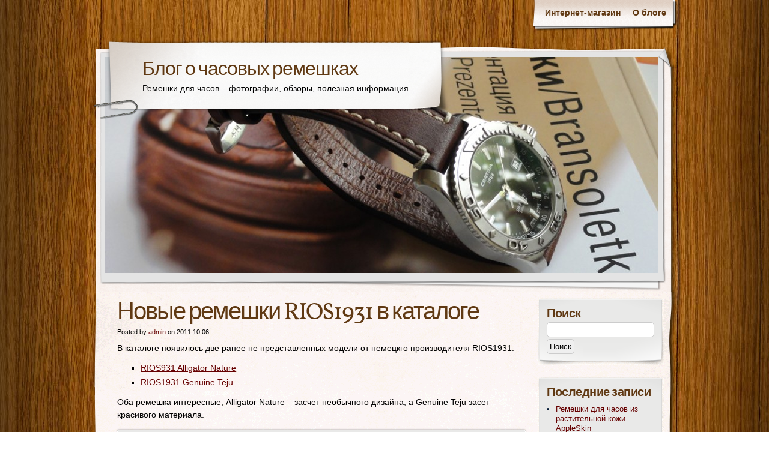

--- FILE ---
content_type: text/html; charset=UTF-8
request_url: https://www.watch-straps.ru/2011/10/06/new-rios1931/
body_size: 7970
content:
<!DOCTYPE html>
<html lang="ru-RU">
<head>
    <meta charset="UTF-8" />
    <title>Новые ремешки RIOS1931 в каталоге | Блог о часовых ремешках</title>
    <meta name="author" content="Designed by Contexture International | http://www.contextureintl.com" />
	<meta name="iconpath" id="iconpath" content="https://www.watch-straps.ru/wp-content/themes/adventure-journal/images/bh" />
    <link rel="profile" href="https://gmpg.org/xfn/11" />
    <link rel="pingback" href="https://www.watch-straps.ru/xmlrpc.php" />
    <link rel='dns-prefetch' href='//s.w.org' />
<link rel="alternate" type="application/rss+xml" title="Блог о часовых ремешках &raquo; Лента" href="https://www.watch-straps.ru/feed/" />
<link rel="alternate" type="application/rss+xml" title="Блог о часовых ремешках &raquo; Лента комментариев" href="https://www.watch-straps.ru/comments/feed/" />
<link rel="alternate" type="application/rss+xml" title="Блог о часовых ремешках &raquo; Лента комментариев к &laquo;Новые ремешки RIOS1931 в каталоге&raquo;" href="https://www.watch-straps.ru/2011/10/06/new-rios1931/feed/" />
		<script type="text/javascript">
			window._wpemojiSettings = {"baseUrl":"https:\/\/s.w.org\/images\/core\/emoji\/13.0.0\/72x72\/","ext":".png","svgUrl":"https:\/\/s.w.org\/images\/core\/emoji\/13.0.0\/svg\/","svgExt":".svg","source":{"concatemoji":"https:\/\/www.watch-straps.ru\/wp-includes\/js\/wp-emoji-release.min.js?ver=5.5.17"}};
			!function(e,a,t){var n,r,o,i=a.createElement("canvas"),p=i.getContext&&i.getContext("2d");function s(e,t){var a=String.fromCharCode;p.clearRect(0,0,i.width,i.height),p.fillText(a.apply(this,e),0,0);e=i.toDataURL();return p.clearRect(0,0,i.width,i.height),p.fillText(a.apply(this,t),0,0),e===i.toDataURL()}function c(e){var t=a.createElement("script");t.src=e,t.defer=t.type="text/javascript",a.getElementsByTagName("head")[0].appendChild(t)}for(o=Array("flag","emoji"),t.supports={everything:!0,everythingExceptFlag:!0},r=0;r<o.length;r++)t.supports[o[r]]=function(e){if(!p||!p.fillText)return!1;switch(p.textBaseline="top",p.font="600 32px Arial",e){case"flag":return s([127987,65039,8205,9895,65039],[127987,65039,8203,9895,65039])?!1:!s([55356,56826,55356,56819],[55356,56826,8203,55356,56819])&&!s([55356,57332,56128,56423,56128,56418,56128,56421,56128,56430,56128,56423,56128,56447],[55356,57332,8203,56128,56423,8203,56128,56418,8203,56128,56421,8203,56128,56430,8203,56128,56423,8203,56128,56447]);case"emoji":return!s([55357,56424,8205,55356,57212],[55357,56424,8203,55356,57212])}return!1}(o[r]),t.supports.everything=t.supports.everything&&t.supports[o[r]],"flag"!==o[r]&&(t.supports.everythingExceptFlag=t.supports.everythingExceptFlag&&t.supports[o[r]]);t.supports.everythingExceptFlag=t.supports.everythingExceptFlag&&!t.supports.flag,t.DOMReady=!1,t.readyCallback=function(){t.DOMReady=!0},t.supports.everything||(n=function(){t.readyCallback()},a.addEventListener?(a.addEventListener("DOMContentLoaded",n,!1),e.addEventListener("load",n,!1)):(e.attachEvent("onload",n),a.attachEvent("onreadystatechange",function(){"complete"===a.readyState&&t.readyCallback()})),(n=t.source||{}).concatemoji?c(n.concatemoji):n.wpemoji&&n.twemoji&&(c(n.twemoji),c(n.wpemoji)))}(window,document,window._wpemojiSettings);
		</script>
		<style type="text/css">
img.wp-smiley,
img.emoji {
	display: inline !important;
	border: none !important;
	box-shadow: none !important;
	height: 1em !important;
	width: 1em !important;
	margin: 0 .07em !important;
	vertical-align: -0.1em !important;
	background: none !important;
	padding: 0 !important;
}
</style>
	<link rel='stylesheet' id='wp-block-library-css'  href='https://www.watch-straps.ru/wp-includes/css/dist/block-library/style.min.css?ver=5.5.17' type='text/css' media='all' />
<link rel='stylesheet' id='__EPYT__style-css'  href='https://www.watch-straps.ru/wp-content/plugins/youtube-embed-plus/styles/ytprefs.min.css?ver=13.4.1.2' type='text/css' media='all' />
<style id='__EPYT__style-inline-css' type='text/css'>

                .epyt-gallery-thumb {
                        width: 33.333%;
                }
                
</style>
<link rel='stylesheet' id='theme-css'  href='https://www.watch-straps.ru/wp-content/themes/adventure-journal/style.css?ver=5.5.17' type='text/css' media='all' />
<!--[if lt IE 9]>
<link rel='stylesheet' id='style-ie-css'  href='https://www.watch-straps.ru/wp-content/themes/adventure-journal/style-ie.css?ver=5.5.17' type='text/css' media='all' />
<![endif]-->
<script type='text/javascript' src='https://www.watch-straps.ru/wp-includes/js/jquery/jquery.js?ver=1.12.4-wp' id='jquery-core-js'></script>
<script type='text/javascript' id='__ytprefs__-js-extra'>
/* <![CDATA[ */
var _EPYT_ = {"ajaxurl":"https:\/\/www.watch-straps.ru\/wp-admin\/admin-ajax.php","security":"57e775a5bf","gallery_scrolloffset":"20","eppathtoscripts":"https:\/\/www.watch-straps.ru\/wp-content\/plugins\/youtube-embed-plus\/scripts\/","eppath":"https:\/\/www.watch-straps.ru\/wp-content\/plugins\/youtube-embed-plus\/","epresponsiveselector":"[\"iframe.__youtube_prefs_widget__\"]","epdovol":"1","version":"13.4.1.2","evselector":"iframe.__youtube_prefs__[src], iframe[src*=\"youtube.com\/embed\/\"], iframe[src*=\"youtube-nocookie.com\/embed\/\"]","ajax_compat":"","ytapi_load":"light","pause_others":"","stopMobileBuffer":"1","vi_active":"","vi_js_posttypes":[]};
/* ]]> */
</script>
<script type='text/javascript' src='https://www.watch-straps.ru/wp-content/plugins/youtube-embed-plus/scripts/ytprefs.min.js?ver=13.4.1.2' id='__ytprefs__-js'></script>
<script type='text/javascript' src='https://www.watch-straps.ru/wp-content/themes/adventure-journal/aj.js?ver=5.5.17' id='aj-js'></script>
<script type='text/javascript' src='https://www.watch-straps.ru/wp-content/themes/adventure-journal/bh.js?ver=5.5.17' id='bh-js'></script>
<link rel="https://api.w.org/" href="https://www.watch-straps.ru/wp-json/" /><link rel="alternate" type="application/json" href="https://www.watch-straps.ru/wp-json/wp/v2/posts/926" /><link rel="EditURI" type="application/rsd+xml" title="RSD" href="https://www.watch-straps.ru/xmlrpc.php?rsd" />
<link rel="wlwmanifest" type="application/wlwmanifest+xml" href="https://www.watch-straps.ru/wp-includes/wlwmanifest.xml" /> 
<link rel='prev' title='Heavy Duty для HIRSCH Heavy Calf' href='https://www.watch-straps.ru/2011/09/30/heavy-duty-hirsch-heavy-calf/' />
<link rel='next' title='Пара фотографий HIRSCH Genuine Alligator' href='https://www.watch-straps.ru/2011/10/07/hirsch-genuine-alligator/' />
<meta name="generator" content="WordPress 5.5.17" />
<link rel="canonical" href="https://www.watch-straps.ru/2011/10/06/new-rios1931/" />
<link rel='shortlink' href='https://www.watch-straps.ru/?p=926' />
<link rel="alternate" type="application/json+oembed" href="https://www.watch-straps.ru/wp-json/oembed/1.0/embed?url=https%3A%2F%2Fwww.watch-straps.ru%2F2011%2F10%2F06%2Fnew-rios1931%2F" />
<link rel="alternate" type="text/xml+oembed" href="https://www.watch-straps.ru/wp-json/oembed/1.0/embed?url=https%3A%2F%2Fwww.watch-straps.ru%2F2011%2F10%2F06%2Fnew-rios1931%2F&#038;format=xml" />
<link rel='stylesheet' type='text/css' media='screen' href='https://www.watch-straps.ru/wp-content/plugins/google-analytics-visits/css/style.css' />
<style type="text/css" id="custom-background-css">
body.custom-background { background-image: url("https://www.watch-straps.ru/wp-content/themes/adventure-journal/images/mp-background-tile.jpg"); background-position: left top; background-size: auto; background-repeat: repeat; background-attachment: scroll; }
</style>
	</head>
<body data-rsssl=1 class="post-template-default single single-post postid-926 single-format-standard custom-background">
<div id="browser-helper">
    <div id="bh-bg">
        <table id="bh-notice" cellspacing="0" cellpadding="0" border="0">
            <tr>
                <td id="bh-icon-td" rowspan="3">
                    <img id="bh-icon" src="https://s.wordpress.org/images/browsers/ie.png" alt="browser icon" width="87"/>
                </td>
                <td id="bh-copy">
                    <div id="bh-warning">You are using an insecure version of <span id="bh-browsername">your web browser</span>. Please update your browser!</div>
                    <div id="bh-explain">Using an outdated browser makes your computer unsafe. For a safer, faster, more enjoyable user experience, please update your browser today or try a newer browser.</div>
                    <div id="bh-links">
                        <a id="bh-update" href="#">Update Your Browser</a> | <a href="http://www.google.com/chrome/">Try Something New</a> | <a href="#" id="bh-hide">Hide This Warning</a>
                    </div>
                </td>
            </tr>
        </table>
    </div>
    <div id="bh-shadow"></div>
</div>
    <div id="ancestor-926" class="siteframe page-siteframe ">
        <div id="container">
          <div id="container2">
            <div class="nav-horz nav-main" id="menu">
              <div class="nav-main-left">
                <div class="nav-main-right">
                    <div class="menu-%d0%bc%d0%b5%d0%bd%d1%8e-container"><ul id="menu-%d0%bc%d0%b5%d0%bd%d1%8e" class="menu"><li id="menu-item-7" class="menu-item menu-item-type-custom menu-item-object-custom menu-item-7"><a href="http://www.remeshop.ru">Интернет-магазин</a></li>
<li id="menu-item-8" class="menu-item menu-item-type-post_type menu-item-object-page menu-item-8"><a href="https://www.watch-straps.ru/sample-page/">О блоге</a></li>
</ul></div>                </div>
              </div>
              <div class="nav-main-bottom"></div>
            </div>
            <div class="clear"></div>
            <!-- end header -->
      <div id="header"><div id="header2"><div id="header3"><div id="header4">
            		<div id="logo">
	  <div id="logo-2">
		<div id="logo-3">
		  <table><tr><td>
                            <div id="site-title"><a href="https://www.watch-straps.ru/" title="Блог о часовых ремешках" rel="home">
				  Блог о часовых ремешках				  </a></div>
				<div id="site-description">Ремешки для часов &#8211; фотографии, обзоры, полезная информация</div>          </td></tr></table>
		</div>
	  </div>
	</div>
	              <div id="banner">
                                        <img src="https://www.watch-straps.ru/wp-content/uploads/2013/01/cropped-9.jpg" width="920" height="360" alt="" />
                
              </div>
      </div></div></div></div><div class="content"  id="col-2-left">
    <div id="col-main" style="width:720px;">
      <div id="main-content" >
      <!-- BEGIN Main Content-->
            
                <div class="post-926 post type-post status-publish format-standard hentry category-arrivals tag-rios1931" id="post-926">
                <h1 class="storytitle">Новые ремешки RIOS1931 в каталоге</h1>                                        <div class="meta">Posted by <a href="https://www.watch-straps.ru/author/admin/" title="Записи admin" rel="author">admin</a> on 2011.10.06</div>

                                            
                    <div class="storycontent">
                        <p>В каталоге появилось две ранее не представленных модели от немецкго производителя RIOS1931:</p>
<ul>
<li><a href="http://www.remeshop.ru/product.php?id_product=50563" target="_blank">RIOS931 Alligator Nature</a></li>
<li><a href="http://www.remeshop.ru/product.php?id_product=50223" target="_blank">RIOS1931 Genuine Teju</a></li>
</ul>
<p>Оба ремешка интересные, Alligator Nature &#8211; засчет необычного дизайна, а Genuine Teju засет красивого материала.</p>
                        <div class="clear"></div>
                    </div>
                    
                    <div class="feedback">
                                                Posted under  <a href="https://www.watch-straps.ru/category/arrivals/" rel="category tag">Новые поступления</a> and tagged with <a href="https://www.watch-straps.ru/tag/rios1931/" rel="tag">RIOS1931</a>  <br />
                        <a href="https://www.watch-straps.ru/2011/10/06/new-rios1931/#respond">Comments (0)</a>                    </div>

                 </div>
                
			<div id="comments">


	<div id="respond" class="comment-respond">
		<h3 id="reply-title" class="comment-reply-title">Добавить комментарий <small><a rel="nofollow" id="cancel-comment-reply-link" href="/2011/10/06/new-rios1931/#respond" style="display:none;">Отменить ответ</a></small></h3><p class="must-log-in">Для отправки комментария вам необходимо <a href="https://www.watch-straps.ru/wp-login.php?redirect_to=https%3A%2F%2Fwww.watch-straps.ru%2F2011%2F10%2F06%2Fnew-rios1931%2F">авторизоваться</a>.</p>	</div><!-- #respond -->
	
</div><!-- #comments -->
        
              <!-- END Main Content-->

      </div>
    </div>
	<div id="col-left" class="sidebar" style="width:220px;"><ul><li id="search-2" class="widget widget_search"><h3>Поиск</h3><form role="search" method="get" id="searchform" class="searchform" action="https://www.watch-straps.ru/">
				<div>
					<label class="screen-reader-text" for="s">Найти:</label>
					<input type="text" value="" name="s" id="s" />
					<input type="submit" id="searchsubmit" value="Поиск" />
				</div>
			</form></li>
		<li id="recent-posts-3" class="widget widget_recent_entries">
		<h3>Последние записи</h3>
		<ul>
											<li>
					<a href="https://www.watch-straps.ru/2024/02/06/%d1%80%d0%b5%d0%bc%d0%b5%d1%88%d0%ba%d0%b8-%d0%b4%d0%bb%d1%8f-%d1%87%d0%b0%d1%81%d0%be%d0%b2-%d0%b8%d0%b7-%d1%80%d0%b0%d1%81%d1%82%d0%b8%d1%82%d0%b5%d0%bb%d1%8c%d0%bd%d0%be%d0%b9-%d0%ba%d0%be%d0%b6/">Ремешки для часов из растительной кожи AppleSkin</a>
									</li>
											<li>
					<a href="https://www.watch-straps.ru/2020/01/22/remeshok-hirsch-modena/">Устанавливаем на часы ремешок HIRSCH Modena и бабочку Stailer</a>
									</li>
											<li>
					<a href="https://www.watch-straps.ru/2019/12/13/video-remeshki-chasov-stailer-flex/">Видео о ремешках для часов Stailer Flex</a>
									</li>
											<li>
					<a href="https://www.watch-straps.ru/2019/11/08/2019-god-stailer-flex/">Новинка 2019 года &#8211; Stailer Flex</a>
									</li>
											<li>
					<a href="https://www.watch-straps.ru/2018/11/08/remeshki-nomoon-labb-foto/">Ремешки Nomoon LABB: живые фото</a>
									</li>
					</ul>

		</li><li id="tag_cloud-3" class="widget widget_tag_cloud"><h3>Теги</h3><div class="tagcloud"><a href="https://www.watch-straps.ru/tag/accent/" class="tag-cloud-link tag-link-104 tag-link-position-1" style="font-size: 8pt;" aria-label="Accent (2 элемента)">Accent</a>
<a href="https://www.watch-straps.ru/tag/apple-watch/" class="tag-cloud-link tag-link-108 tag-link-position-2" style="font-size: 8pt;" aria-label="Apple Watch (2 элемента)">Apple Watch</a>
<a href="https://www.watch-straps.ru/tag/ayrton/" class="tag-cloud-link tag-link-94 tag-link-position-3" style="font-size: 9.2173913043478pt;" aria-label="Ayrton (3 элемента)">Ayrton</a>
<a href="https://www.watch-straps.ru/tag/ballistic/" class="tag-cloud-link tag-link-39 tag-link-position-4" style="font-size: 8pt;" aria-label="Ballistic (2 элемента)">Ballistic</a>
<a href="https://www.watch-straps.ru/tag/baselworld/" class="tag-cloud-link tag-link-92 tag-link-position-5" style="font-size: 12.768115942029pt;" aria-label="Baselworld (8 элементов)">Baselworld</a>
<a href="https://www.watch-straps.ru/tag/bonetto-cinturini/" class="tag-cloud-link tag-link-67 tag-link-position-6" style="font-size: 8pt;" aria-label="Bonetto Cinturini (2 элемента)">Bonetto Cinturini</a>
<a href="https://www.watch-straps.ru/tag/bozza/" class="tag-cloud-link tag-link-45 tag-link-position-7" style="font-size: 8pt;" aria-label="Bozza (2 элемента)">Bozza</a>
<a href="https://www.watch-straps.ru/tag/carbon/" class="tag-cloud-link tag-link-43 tag-link-position-8" style="font-size: 10.231884057971pt;" aria-label="Carbon (4 элемента)">Carbon</a>
<a href="https://www.watch-straps.ru/tag/casio/" class="tag-cloud-link tag-link-24 tag-link-position-9" style="font-size: 8pt;" aria-label="CASIO (2 элемента)">CASIO</a>
<a href="https://www.watch-straps.ru/tag/chronissimo/" class="tag-cloud-link tag-link-42 tag-link-position-10" style="font-size: 12.260869565217pt;" aria-label="Chronissimo (7 элементов)">Chronissimo</a>
<a href="https://www.watch-straps.ru/tag/di-modell/" class="tag-cloud-link tag-link-12 tag-link-position-11" style="font-size: 17.840579710145pt;" aria-label="Di-Modell (27 элементов)">Di-Modell</a>
<a href="https://www.watch-straps.ru/tag/earth/" class="tag-cloud-link tag-link-100 tag-link-position-12" style="font-size: 8pt;" aria-label="Earth (2 элемента)">Earth</a>
<a href="https://www.watch-straps.ru/tag/fluco/" class="tag-cloud-link tag-link-87 tag-link-position-13" style="font-size: 8pt;" aria-label="Fluco (2 элемента)">Fluco</a>
<a href="https://www.watch-straps.ru/tag/grand-duke/" class="tag-cloud-link tag-link-53 tag-link-position-14" style="font-size: 10.231884057971pt;" aria-label="Grand Duke (4 элемента)">Grand Duke</a>
<a href="https://www.watch-straps.ru/tag/heavy-calf/" class="tag-cloud-link tag-link-11 tag-link-position-15" style="font-size: 9.2173913043478pt;" aria-label="Heavy Calf (3 элемента)">Heavy Calf</a>
<a href="https://www.watch-straps.ru/tag/heritage/" class="tag-cloud-link tag-link-101 tag-link-position-16" style="font-size: 8pt;" aria-label="Heritage (2 элемента)">Heritage</a>
<a href="https://www.watch-straps.ru/tag/hevea/" class="tag-cloud-link tag-link-23 tag-link-position-17" style="font-size: 9.2173913043478pt;" aria-label="Hevea (3 элемента)">Hevea</a>
<a href="https://www.watch-straps.ru/tag/hirsch/" class="tag-cloud-link tag-link-7 tag-link-position-18" style="font-size: 22pt;" aria-label="HIRSCH (72 элемента)">HIRSCH</a>
<a href="https://www.watch-straps.ru/tag/hirsch-performance/" class="tag-cloud-link tag-link-93 tag-link-position-19" style="font-size: 11.753623188406pt;" aria-label="HIRSCH Performance (6 элементов)">HIRSCH Performance</a>
<a href="https://www.watch-straps.ru/tag/isofrane/" class="tag-cloud-link tag-link-102 tag-link-position-20" style="font-size: 8pt;" aria-label="ISOfrane (2 элемента)">ISOfrane</a>
<a href="https://www.watch-straps.ru/tag/jumbo/" class="tag-cloud-link tag-link-44 tag-link-position-21" style="font-size: 9.2173913043478pt;" aria-label="Jumbo (3 элемента)">Jumbo</a>
<a href="https://www.watch-straps.ru/tag/jumper/" class="tag-cloud-link tag-link-59 tag-link-position-22" style="font-size: 8pt;" aria-label="Jumper (2 элемента)">Jumper</a>
<a href="https://www.watch-straps.ru/tag/knight/" class="tag-cloud-link tag-link-34 tag-link-position-23" style="font-size: 11.04347826087pt;" aria-label="Knight (5 элементов)">Knight</a>
<a href="https://www.watch-straps.ru/tag/liberty/" class="tag-cloud-link tag-link-8 tag-link-position-24" style="font-size: 13.68115942029pt;" aria-label="Liberty (10 элементов)">Liberty</a>
<a href="https://www.watch-straps.ru/tag/lucca/" class="tag-cloud-link tag-link-85 tag-link-position-25" style="font-size: 11.04347826087pt;" aria-label="Lucca (5 элементов)">Lucca</a>
<a href="https://www.watch-straps.ru/tag/modena/" class="tag-cloud-link tag-link-41 tag-link-position-26" style="font-size: 8pt;" aria-label="Modena (2 элемента)">Modena</a>
<a href="https://www.watch-straps.ru/tag/nanotech/" class="tag-cloud-link tag-link-51 tag-link-position-27" style="font-size: 8pt;" aria-label="Nanotech (2 элемента)">Nanotech</a>
<a href="https://www.watch-straps.ru/tag/nato/" class="tag-cloud-link tag-link-64 tag-link-position-28" style="font-size: 13.275362318841pt;" aria-label="NATO (9 элементов)">NATO</a>
<a href="https://www.watch-straps.ru/tag/othello/" class="tag-cloud-link tag-link-60 tag-link-position-29" style="font-size: 8pt;" aria-label="Othello (2 элемента)">Othello</a>
<a href="https://www.watch-straps.ru/tag/professional/" class="tag-cloud-link tag-link-18 tag-link-position-30" style="font-size: 8pt;" aria-label="Professional (2 элемента)">Professional</a>
<a href="https://www.watch-straps.ru/tag/pure/" class="tag-cloud-link tag-link-103 tag-link-position-31" style="font-size: 8pt;" aria-label="Pure (2 элемента)">Pure</a>
<a href="https://www.watch-straps.ru/tag/rhein-fils/" class="tag-cloud-link tag-link-47 tag-link-position-32" style="font-size: 10.231884057971pt;" aria-label="Rhein Fils (4 элемента)">Rhein Fils</a>
<a href="https://www.watch-straps.ru/tag/rios1931/" class="tag-cloud-link tag-link-15 tag-link-position-33" style="font-size: 15.913043478261pt;" aria-label="RIOS1931 (17 элементов)">RIOS1931</a>
<a href="https://www.watch-straps.ru/tag/sharkskin/" class="tag-cloud-link tag-link-46 tag-link-position-34" style="font-size: 8pt;" aria-label="Sharkskin (2 элемента)">Sharkskin</a>
<a href="https://www.watch-straps.ru/tag/stailer/" class="tag-cloud-link tag-link-50 tag-link-position-35" style="font-size: 14.086956521739pt;" aria-label="Stailer (11 элементов)">Stailer</a>
<a href="https://www.watch-straps.ru/tag/steinhart/" class="tag-cloud-link tag-link-78 tag-link-position-36" style="font-size: 8pt;" aria-label="Steinhart (2 элемента)">Steinhart</a>
<a href="https://www.watch-straps.ru/tag/tag-heuer/" class="tag-cloud-link tag-link-16 tag-link-position-37" style="font-size: 8pt;" aria-label="TAG Heuer (2 элемента)">TAG Heuer</a>
<a href="https://www.watch-straps.ru/tag/tissot/" class="tag-cloud-link tag-link-19 tag-link-position-38" style="font-size: 8pt;" aria-label="Tissot (2 элемента)">Tissot</a>
<a href="https://www.watch-straps.ru/tag/viscount-alligator/" class="tag-cloud-link tag-link-30 tag-link-position-39" style="font-size: 11.753623188406pt;" aria-label="Viscount Alligator (6 элементов)">Viscount Alligator</a>
<a href="https://www.watch-straps.ru/tag/zulu/" class="tag-cloud-link tag-link-65 tag-link-position-40" style="font-size: 11.753623188406pt;" aria-label="ZULU (6 элементов)">ZULU</a>
<a href="https://www.watch-straps.ru/tag/%d0%b2%d0%b8%d0%b4%d0%b5%d0%be/" class="tag-cloud-link tag-link-112 tag-link-position-41" style="font-size: 11.753623188406pt;" aria-label="Видео (6 элементов)">Видео</a>
<a href="https://www.watch-straps.ru/tag/%d0%be%d0%b1%d0%b7%d0%be%d1%80/" class="tag-cloud-link tag-link-9 tag-link-position-42" style="font-size: 18.449275362319pt;" aria-label="Обзор (31 элемент)">Обзор</a>
<a href="https://www.watch-straps.ru/tag/%d1%80-3/" class="tag-cloud-link tag-link-84 tag-link-position-43" style="font-size: 10.231884057971pt;" aria-label="Р-3 (4 элемента)">Р-3</a>
<a href="https://www.watch-straps.ru/tag/%d1%81%d0%ba%d0%b8%d0%b4%d0%ba%d0%b8/" class="tag-cloud-link tag-link-111 tag-link-position-44" style="font-size: 8pt;" aria-label="Скидки (2 элемента)">Скидки</a>
<a href="https://www.watch-straps.ru/tag/%d0%b7%d0%b0%d1%81%d1%82%d0%b5%d0%b6%d0%ba%d0%b0-%d0%b1%d0%b0%d0%b1%d0%be%d1%87%d0%ba%d0%b0/" class="tag-cloud-link tag-link-10 tag-link-position-45" style="font-size: 15.304347826087pt;" aria-label="застежка-бабочка (15 элементов)">застежка-бабочка</a></div>
</li><li id="calendar-3" class="widget widget_calendar"><h3>Календарь</h3><div id="calendar_wrap" class="calendar_wrap"><table id="wp-calendar" class="wp-calendar-table">
	<caption>Октябрь 2011</caption>
	<thead>
	<tr>
		<th scope="col" title="Понедельник">Пн</th>
		<th scope="col" title="Вторник">Вт</th>
		<th scope="col" title="Среда">Ср</th>
		<th scope="col" title="Четверг">Чт</th>
		<th scope="col" title="Пятница">Пт</th>
		<th scope="col" title="Суббота">Сб</th>
		<th scope="col" title="Воскресенье">Вс</th>
	</tr>
	</thead>
	<tbody>
	<tr>
		<td colspan="5" class="pad">&nbsp;</td><td>1</td><td>2</td>
	</tr>
	<tr>
		<td>3</td><td>4</td><td>5</td><td><a href="https://www.watch-straps.ru/2011/10/06/" aria-label="Записи, опубликованные 06.10.2011">6</a></td><td><a href="https://www.watch-straps.ru/2011/10/07/" aria-label="Записи, опубликованные 07.10.2011">7</a></td><td>8</td><td>9</td>
	</tr>
	<tr>
		<td><a href="https://www.watch-straps.ru/2011/10/10/" aria-label="Записи, опубликованные 10.10.2011">10</a></td><td>11</td><td>12</td><td>13</td><td>14</td><td>15</td><td>16</td>
	</tr>
	<tr>
		<td>17</td><td>18</td><td>19</td><td>20</td><td>21</td><td>22</td><td>23</td>
	</tr>
	<tr>
		<td>24</td><td>25</td><td>26</td><td>27</td><td>28</td><td>29</td><td>30</td>
	</tr>
	<tr>
		<td>31</td>
		<td class="pad" colspan="6">&nbsp;</td>
	</tr>
	</tbody>
	</table><nav aria-label="Предыдущий и следующий месяцы" class="wp-calendar-nav">
		<span class="wp-calendar-nav-prev"><a href="https://www.watch-straps.ru/2011/09/">&laquo; Сен</a></span>
		<span class="pad">&nbsp;</span>
		<span class="wp-calendar-nav-next"><a href="https://www.watch-straps.ru/2011/11/">Ноя &raquo;</a></span>
	</nav></div></li><li id="archives-3" class="widget widget_archive"><h3>Архив</h3>
			<ul>
					<li><a href='https://www.watch-straps.ru/2024/02/'>Февраль 2024</a></li>
	<li><a href='https://www.watch-straps.ru/2020/01/'>Январь 2020</a></li>
	<li><a href='https://www.watch-straps.ru/2019/12/'>Декабрь 2019</a></li>
	<li><a href='https://www.watch-straps.ru/2019/11/'>Ноябрь 2019</a></li>
	<li><a href='https://www.watch-straps.ru/2018/11/'>Ноябрь 2018</a></li>
	<li><a href='https://www.watch-straps.ru/2018/03/'>Март 2018</a></li>
	<li><a href='https://www.watch-straps.ru/2018/02/'>Февраль 2018</a></li>
	<li><a href='https://www.watch-straps.ru/2017/04/'>Апрель 2017</a></li>
	<li><a href='https://www.watch-straps.ru/2017/03/'>Март 2017</a></li>
	<li><a href='https://www.watch-straps.ru/2016/12/'>Декабрь 2016</a></li>
	<li><a href='https://www.watch-straps.ru/2016/11/'>Ноябрь 2016</a></li>
	<li><a href='https://www.watch-straps.ru/2016/01/'>Январь 2016</a></li>
	<li><a href='https://www.watch-straps.ru/2015/12/'>Декабрь 2015</a></li>
	<li><a href='https://www.watch-straps.ru/2015/09/'>Сентябрь 2015</a></li>
	<li><a href='https://www.watch-straps.ru/2015/07/'>Июль 2015</a></li>
	<li><a href='https://www.watch-straps.ru/2015/06/'>Июнь 2015</a></li>
	<li><a href='https://www.watch-straps.ru/2015/04/'>Апрель 2015</a></li>
	<li><a href='https://www.watch-straps.ru/2015/03/'>Март 2015</a></li>
	<li><a href='https://www.watch-straps.ru/2015/02/'>Февраль 2015</a></li>
	<li><a href='https://www.watch-straps.ru/2015/01/'>Январь 2015</a></li>
	<li><a href='https://www.watch-straps.ru/2014/12/'>Декабрь 2014</a></li>
	<li><a href='https://www.watch-straps.ru/2014/11/'>Ноябрь 2014</a></li>
	<li><a href='https://www.watch-straps.ru/2014/07/'>Июль 2014</a></li>
	<li><a href='https://www.watch-straps.ru/2014/06/'>Июнь 2014</a></li>
	<li><a href='https://www.watch-straps.ru/2014/04/'>Апрель 2014</a></li>
	<li><a href='https://www.watch-straps.ru/2014/03/'>Март 2014</a></li>
	<li><a href='https://www.watch-straps.ru/2013/11/'>Ноябрь 2013</a></li>
	<li><a href='https://www.watch-straps.ru/2013/08/'>Август 2013</a></li>
	<li><a href='https://www.watch-straps.ru/2013/07/'>Июль 2013</a></li>
	<li><a href='https://www.watch-straps.ru/2013/06/'>Июнь 2013</a></li>
	<li><a href='https://www.watch-straps.ru/2013/05/'>Май 2013</a></li>
	<li><a href='https://www.watch-straps.ru/2013/04/'>Апрель 2013</a></li>
	<li><a href='https://www.watch-straps.ru/2013/03/'>Март 2013</a></li>
	<li><a href='https://www.watch-straps.ru/2013/02/'>Февраль 2013</a></li>
	<li><a href='https://www.watch-straps.ru/2013/01/'>Январь 2013</a></li>
	<li><a href='https://www.watch-straps.ru/2012/12/'>Декабрь 2012</a></li>
	<li><a href='https://www.watch-straps.ru/2012/11/'>Ноябрь 2012</a></li>
	<li><a href='https://www.watch-straps.ru/2012/09/'>Сентябрь 2012</a></li>
	<li><a href='https://www.watch-straps.ru/2012/08/'>Август 2012</a></li>
	<li><a href='https://www.watch-straps.ru/2012/07/'>Июль 2012</a></li>
	<li><a href='https://www.watch-straps.ru/2012/06/'>Июнь 2012</a></li>
	<li><a href='https://www.watch-straps.ru/2012/05/'>Май 2012</a></li>
	<li><a href='https://www.watch-straps.ru/2012/04/'>Апрель 2012</a></li>
	<li><a href='https://www.watch-straps.ru/2012/03/'>Март 2012</a></li>
	<li><a href='https://www.watch-straps.ru/2012/02/'>Февраль 2012</a></li>
	<li><a href='https://www.watch-straps.ru/2012/01/'>Январь 2012</a></li>
	<li><a href='https://www.watch-straps.ru/2011/12/'>Декабрь 2011</a></li>
	<li><a href='https://www.watch-straps.ru/2011/11/'>Ноябрь 2011</a></li>
	<li><a href='https://www.watch-straps.ru/2011/10/'>Октябрь 2011</a></li>
	<li><a href='https://www.watch-straps.ru/2011/09/'>Сентябрь 2011</a></li>
	<li><a href='https://www.watch-straps.ru/2011/08/'>Август 2011</a></li>
	<li><a href='https://www.watch-straps.ru/2011/07/'>Июль 2011</a></li>
	<li><a href='https://www.watch-straps.ru/2011/06/'>Июнь 2011</a></li>
	<li><a href='https://www.watch-straps.ru/2011/05/'>Май 2011</a></li>
	<li><a href='https://www.watch-straps.ru/2011/04/'>Апрель 2011</a></li>
			</ul>

			</li></ul></div>     <div class="clear"></div>
</div>
			<!-- begin footer -->
			<div class="clear"></div>
            <div id="footer">
				<div class="nav-horz nav-footer"><div class="menu-%d0%bc%d0%b5%d0%bd%d1%8e-container"><ul id="menu-%d0%bc%d0%b5%d0%bd%d1%8e-1" class="menu"><li class="menu-item menu-item-type-custom menu-item-object-custom menu-item-7"><a href="http://www.remeshop.ru">Интернет-магазин</a></li>
<li class="menu-item menu-item-type-post_type menu-item-object-page menu-item-8"><a href="https://www.watch-straps.ru/sample-page/">О блоге</a></li>
</ul></div></div>
				<!-- This website uses Google Analytics Visits v1.1.6.6 Wordpress plugin developed by PepLamb (PepLamb.com) -->
<!-- Yandex.Metrika counter -->
<script type="text/javascript">
(function (d, w, c) {
    (w[c] = w[c] || []).push(function() {
        try {
            w.yaCounter6125290 = new Ya.Metrika({id:6125290,
                    clickmap:true,
                    trackLinks:true});
        } catch(e) {}
    });
    
    var n = d.getElementsByTagName("script")[0],
        s = d.createElement("script"),
        f = function () { n.parentNode.insertBefore(s, n); };
    s.type = "text/javascript";
    s.async = true;
    s.src = (d.location.protocol == "https:" ? "https:" : "http:") + "//mc.yandex.ru/metrika/watch.js";

    if (w.opera == "[object Opera]") {
        d.addEventListener("DOMContentLoaded", f);
    } else { f(); }
})(document, window, "yandex_metrika_callbacks");
</script>
<noscript><div><img src="//mc.yandex.ru/watch/6125290" style="position:absolute; left:-9999px;" alt="" /></div></noscript>
<!-- /Yandex.Metrika counter -->
<script type='text/javascript' src='https://www.watch-straps.ru/wp-includes/js/comment-reply.min.js?ver=5.5.17' id='comment-reply-js'></script>
<script type='text/javascript' src='https://www.watch-straps.ru/wp-content/plugins/youtube-embed-plus/scripts/fitvids.min.js?ver=13.4.1.2' id='__ytprefsfitvids__-js'></script>
<script type='text/javascript' src='https://www.watch-straps.ru/wp-includes/js/wp-embed.min.js?ver=5.5.17' id='wp-embed-js'></script>
				<div class="clear"></div> 
            </div>
          </div>
        </div>
		<div id="colophon">
			<a id="ctxophon" href="http://www.contextureintl.com/?sref=aj" title="A WordPress Theme by Contexture International"></a>
			<a id="wpophon" href="http://www.wordpress.org" title="Powered by WordPress"></a>
			<div class="clear"></div>
		</div>
    </div>
</body>
</html>